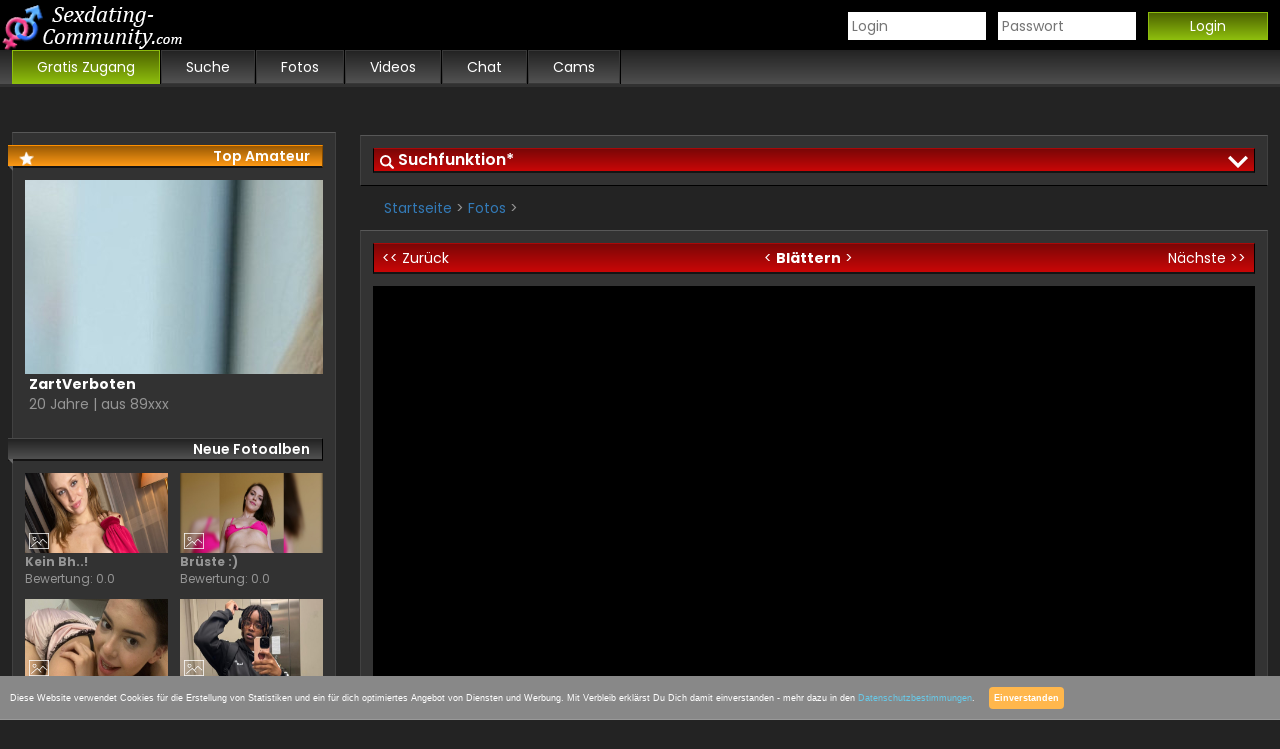

--- FILE ---
content_type: text/html; charset=UTF-8
request_url: https://www.sexdating-community.com/gallerySetcard/Spermamaus/400386.html
body_size: 6710
content:
<!DOCTYPE html>
<html lang="de">
<head>
    <meta http-equiv="Content-Type" content="text/html; charset=UTF-8">
<meta name="viewport" content="width=device-width, initial-scale=1.0, user-scalable=no">
<meta name="language" content="deutsch, de">
<meta name="robots" content="noindex,follow">
<meta name="theme-color" content="#000000">
<link rel="icon" href="//www.sexdating-community.com/templates/spc_nobrand/assets/img/favicon.ico?v=2" type="image/x-icon">
<link rel="stylesheet" href="//www.sexdating-community.com/templates/spc_nobrand/assets/css/basic.css" type="text/css">
<link rel="stylesheet" href="//www.sexdating-community.com/templates/spc_nobrand/assets/css/animate.css" type="text/css">
<link rel="stylesheet" href="//www.sexdating-community.com/templates/spc_nobrand/assets/css/my.css" type="text/css">
<script type="text/javascript" src="//www.sexdating-community.com/assets/js/signup.min.js"></script>
<link rel="stylesheet" id="bootstrap-basic-css"  href="//www.sexdating-community.com/templates/spc_nobrand/assets/css/bootstrap.min.css" type="text/css" media="all">
<link rel="shortcut icon" href="/favicon/favicon.ico">
<link rel="apple-touch-icon" sizes="180x180" href="/favicon/apple-touch-icon.png">
<link rel="icon" type="image/png" sizes="32x32" href="/favicon/favicon-32x32.png">
<link rel="icon" type="image/png" sizes="16x16" href="/favicon/favicon-16x16.png">
<link rel="manifest" href="/favicon/site.webmanifest">
<link rel="mask-icon" href="/favicon/safari-pinned-tab.svg" color="#5bbad5">
<meta name="msapplication-TileColor" content="#da532c">
<meta name="theme-color" content="#ffffff">
    <title>Foto-Galerie - </title>
</head>
<body id="searchclose">
<header>
<div class="frame">
	<a href="https://www.sexdating-community.com/" title="Sexdating Home"><img src="https://www.sexdating-community.com/images/sexdating-community.png" width="185" height="50" alt="Sexdating Community"></a>
	<div class="opener">
		<a class="openlogin" href="javascript:void(0);" onclick="openlogin();">Login</a>
		|
		<a class="openmenu" href="javascript:void(0);" onclick="openmenu();">Menu</a>
	</div>
	<div id="login">
    <form method="post" action="xhr;www.sexpartnercommunity.com/api/user/login-external?template=gallerySetcard&sender=Spermamaus&gallery=400386&cp=186e9z119df" onsubmit="return portalLoginInterseptor(this);">
        <div>
            <input name="loginName" size="10" id="loginName" type="text" placeholder="Login">
            <input name="loginPass" size="10" id="loginPass" class="input" maxlength="32" type="password" placeholder="Passwort">
            <input value="Login" type="submit" class="btn_login">
            <input name="action" value="login" type="hidden">
        </div>
        <div>
    		<!-- <a target="_top" href="http://www.sexpartnercommunity.com/signup/reminder.html?template=gallerySetcard&sender=Spermamaus&gallery=400386&cp=186e9z119df">Bestätigungsmail nicht erhalten?</a> -->
<!--             <a target="_top" href="http://www.sexpartnercommunity.com/login/lostpassword.html?template=gallerySetcard&sender=Spermamaus&gallery=400386&cp=186e9z119df">Kennwort vergessen?</a> -->
        </div>
    </form>
</div>
</div>
<nav id="menu">
	<div class="frame">
		<ul>
	<li class="cta">
		<a href="//www.sexdating-community.com/anmeldung.html" title="Gratis Zugang" rel="nofollow">
			<span>Gratis Zugang</span>
		</a>
	</li>
	<li class="suche">
		<a href="//www.sexdating-community.com/search" title="Suche" rel="nofollow">
			<span>Suche</span>
		</a>
	</li>
	<li class="pics">
	<a href="//www.sexdating-community.com/fotos.html" title="Fotos" rel="nofollow">
			<span>Fotos</span>
		</a>
	</li>
	<li class="vids">
		<a href="//www.sexdating-community.com/videos.html" title="Videos" rel="nofollow">
			<span>Videos</span>
		</a>
	</li>
	<li class="chat">
		<a href="//www.sexdating-community.com/chat.html" title="Chat" rel="nofollow">
			<span>Chat</span>
		</a>
	</li>
	<li class="cams">
		<a href="//www.sexdating-community.com/cams.html" title="Cams" rel="nofollow">
			<span>Cams</span>
		</a>
	</li>
</ul>
	</div>
</nav>
</header>

<div class="frame">
<div id="content">
	<div id="searchBox" class="animated fadeInDown">
    <div class="searchBox">
        <p class="searchtitle" onclick="searchopen();">Suchfunktion*</p>
        <form id="search" action="//www.sexdating-community.com/search" method="get" autocomplete="off">
            <div class="searchage">
                <p>Altersbereich</p>
                <div class="row">
                    <input type="number" pattern="[0-9]*" id="search_age_from" class="age" name="ageFrom" value="18" placeholder="18" min="18" max="99" maxlength="2" onInput="maxLengthCheck(this);" />
                    -
                    <input type="number" pattern="[0-9]*" id="search_age_to" class="age" name="ageTo" value="99" placeholder="99" min="18" max="99" maxlength="2" onInput="maxLengthCheck(this);" />
                </div>
            </div>
            <div class="searchregio">
                <p>Region</p>
                <div class="row">
                    <select id="search_country" name="country">
                        <option value="DE">Deutschland</option><option value="AT">Österreich</option><option value="CH">Schweiz</option>
                    </select>
                    -
                    <input type="number" pattern="[0-9]*" id="search_zip" name="zipArea" value="" placeholder="PLZ" min="00" max="99" maxlength="2" onInput="maxLengthCheck(this);" />
                </div>
            </div>
            <div class="searchbtn">
                <span class="button">
                    <input class="btn_search" type="submit" value="Suche starten">
                </span>
            </div>
            <div class="moresearch">
                <p>
                    *<a href="//www.sexdating-community.com/anmeldung.html" title="Kostenlos anmelden" >Anmelden</a> um erweiterte Suchfunktionen nutzen zu können.
                </p>
            </div>
        </form>
    </div>
</div>
<script>
    var qs = location.search.split('&').reduce(function(ctx, s) {
        var p = s.split('='); ctx[p[0]] = p[1]; return ctx;
    }, {});
    if (qs.ageFrom) document.getElementById('search_age_from').value = qs.ageFrom;
    if (qs.ageTo) document.getElementById('search_age_to').value = qs.ageTo;
    if (qs.country) document.getElementById('search_country').value = qs.country;
    if (qs.zipArea) document.getElementById('search_zip').value = qs.zipArea;
// //////////////////////////////////////////////////////////
// Schaut das nur maximal 2 Zeichen eingegeben werden koennen
// ////////////////////////////////////////////////////////
    function maxLengthCheck(object)
    {
        if (object.value.length > object.maxLength)
            object.value = object.value.slice(0, object.maxLength)
    }
</script>

	<span class="breadcrumps">
		<a href="//www.sexdating-community.com/" title="//www.sexdating-community.com/">Startseite</a> > <a href="//www.sexdating-community.com/fotos.html" title="Fotos">Fotos</a> > 
	</span>
	<div id="setcardfoto">
		<div class="hotornot">
			<a href="javascript:void(0);" title="Zurück" class="back" onclick="javascript:history.back();"><< Zurück</a>
			<span class="hon">< <b>Blättern</b> ></span>
			<a href="https://www.sexdating-community.com/gallerySetcard/Chantal-Marlen/866910.html" title="Nächste" class="next">Nächste >></a>
		</div>
		<div class="galleryimg" onclick="picoverlay();">
			<img src="" alt="">
		</div>
		<div class="galleryinfo">
			<h2></h2>
			<ul>
				<li>
					<label>Fotos in Album:</label>
					
				</li>
				<li>
					<label>User Bewertung:</label>
					 / 5.0
				</li>
				<li>
					<label>Hochgeladen von:</label>
					<a href="" title=""></a>
				</li>
				<!-- <li>
					<label>Hochgeladen am:</label>
					
				</li> -->
				<li class="tags">
					<i></i>
				</li>
			</ul>
		</div>
		<div class="gallerycta">
			<a href="javascript:void(0);" title="Download {setcardgallery:title}" onclick="picoverlay();">
				<span>Download Album</span>
			</a>
		</div>
	</div>
	<div id="beschreibung">
		<h3>Beschreibung:</h3>
		
	</div>
	<div id="kommentare">
		<!-- START -->
<div class="signup-container signup-container-comment">
  <!--- FORM -->
  <form class="signupform" action="//www.sexdating-community.com/signup?template=gallerySetcard&sender=Spermamaus&gallery=400386&action=signup&cp=186e9z119df" autocomplete="on">
    <h3>Hinterlasse ein Kommentar*:</h3>
      <!--- NICKNAME -->
      <div class="form-row">
        <!--- nickname label -->
        <label for="nickname">Name:</label>
        <!--- nickname input -->
        <input type="text" name="nickname" id="nickname" autocomplete="name" required="yes" class="comment">
        <!--- nickname error message -->
        <div class="form-error animated bounceIn form-error-nickname hidden"></div>
      </div>
      <!--- /NICKNAME -->
   
      <!--- EMAIL -->
      <div class="form-row">
        <!--- email label -->
        <label for="email">E-Mail:</label>
        <!--- email input -->
        <input type="text" name="email" id="email" autocomplete="email" required="yes" class="comment">
        <!--- email error message -->
        <div class="form-error animated bounceIn form-error-email hidden"></div>
      </div>
      <!--- /EMAIL -->


      <!-- Textarea -->
      <textarea class="comment" placeholder="Schreibe einen Kommentar zu ..."></textarea>
      <span class="textarea">*Mit dem Absenden eines Kommentares werden Sie automatisch angemeldet.</span>
      <!-- /Textarea -->
   
      <!--- AGB / Datenschutz -->
      <div class="form-row">
        <span class="agbtext">Die <a href="javascript:void(0);" onclick="javascript:agb();">AGB</a> habe ich gelesen und akzeptiert.</span>
        <input type="checkbox" id="agbchk" name="agbchk" required="yes">
        <script>function agb(){var agbwindow = window.open("//pp.sexpartnercommunity.com/agb.php?portal=110#main", "", "width=720,height=600,scrollbars=yes");}</script>
      </div>
      <!--- /AGB / Datenschutz -->
   
      <!--- SUBMIT -->
      <div class="form-row">
        <input type="submit" value="Kommentar senden" class="buttonSubmit">
      </div>
      <!--- /SUBMIT -->
  </form>
  <!--- FORM -->
 
  <!--- SUCCESS -->
  <!--- Wenn der Signup erfolgreich war, wird dieser Container angezeigt -->
  <div class="container-success animated bounceIn hidden">
     <h3>Glückwunsch, Du bist dabei!</h3>
     <p>Wir haben Dir eine Mail gesendet an:</p>
     <p>
     <a class="mail-provider" target="_blank">
         <img class="mail-provider">
         <span class="user-email"></span>
     </a>
     </p>
     <p>Bitte bestätige den Link in Deiner Email.</p>

     <p><a class="mail-provider mail_btn" target="_blank">Jetzt bestätigen</a></p>

     <p class="resend">Bestätigungsmail nicht erhalten?<br />
     <a class="resend-activation-link"></a></p>
     <!-- in diesem Container wird der converionpixel eingefuegt vom js eingefuegt-->
     <div class="conversionpixel"></div>
     <!-- in diesem Container wird der converionpixel eingefuegt vom js eingefuegt-->
  </div>
  <!-- /SUCCESS -->
</div>
<!-- ENDE -->
<!--- DISCLAIMERS -->
  <p class="disclaimers">
    <a href="javascript:void(0);" onclick="javascript:impressum();" title="Impressum">Impressum</a> | <a href="javascript:void(0);" onclick="javascript:datenschutz();" title="Datenschutz">Datenschutz</a>
    <script>function impressum(){var agbwindow = window.open("//pp.sexpartnercommunity.com/imprint.php?portal=110", "", "width=420,height=600,scrollbars=yes");}</script>
    <script>function datenschutz(){var agbwindow = window.open("//pp.sexpartnercommunity.com/datenschutz.php?portal=110", "", "width=420,height=600,scrollbars=yes");}</script>
  </p>
  <!--- /DISCLAIMERS -->
  <script type="text/javascript" src="//www.sexdating-community.com//templates/spc_nobrand/assets/js/signup-comment.js"></script>

	</div>
	<!-- <div class="anzeige">

	<div class="anzeigedesktop">

		<a href="https://Bannerlink.com" target="_blank" ><img src="//www.sexdating-community.com//templates/spc_nobrand/banner/banner_728x90.jpg" /></a>

	</div>

</div> -->
	
		<a class="fotocard animated fadeInUp" style="animation-delay:600ms;-o-animation-delay:600ms;-moz-animation-delay:600ms;-webkit-animation-delay:600ms;" href="https://www.sexdating-community.com/gallerySetcard/Diana-F/895336.html" title="Ich warte im Schlafzimmer auf dich..">
			<div class="fotocardrow">
				<div class="fotothumb">
					<img src="//c2.ng-source.com/mediafiles/177/833/017/u17783317/895336/895336_1753475906-medium.jpg" alt="Ich warte im Schlafzimmer auf dich..">
				</div>
				<span>
					<b class="fotoname">Ich warte im Schlafzimmer auf dich..</b>
					<br/>
					<i class="fotoinfo">Album: 1 Fotos</i>
				</span>
			</div>
			<div class="cardrow pretags">
				Album ansehen >>
			</div>
		</a>
	
		<a class="fotocard animated fadeInUp" style="animation-delay:700ms;-o-animation-delay:700ms;-moz-animation-delay:700ms;-webkit-animation-delay:700ms;" href="https://www.sexdating-community.com/gallerySetcard/Shorny/861031.html" title="Ein Küsschen in Ehren!!">
			<div class="fotocardrow">
				<div class="fotothumb">
					<img src="//c2.ng-source.com/mediafiles/179/014/017/u17901417/861031/861031_1739482576-medium.jpg" alt="Ein Küsschen in Ehren!!">
				</div>
				<span>
					<b class="fotoname">Ein Küsschen in Ehren!!</b>
					<br/>
					<i class="fotoinfo">Album: 1 Fotos</i>
				</span>
			</div>
			<div class="cardrow pretags">
				Album ansehen >>
			</div>
		</a>
	
		<a class="fotocard animated fadeInUp" style="animation-delay:800ms;-o-animation-delay:800ms;-moz-animation-delay:800ms;-webkit-animation-delay:800ms;" href="https://www.sexdating-community.com/gallerySetcard/KissElla/910906.html" title="Magst du geheimnisvolle Frauen?">
			<div class="fotocardrow">
				<div class="fotothumb">
					<img src="//c2.ng-source.com/mediafiles/180/318/032/u18031832/910906/910906_1760625181-medium.jpg" alt="Magst du geheimnisvolle Frauen?">
				</div>
				<span>
					<b class="fotoname">Magst du geheimnisvolle Frauen?</b>
					<br/>
					<i class="fotoinfo">Album: 1 Fotos</i>
				</span>
			</div>
			<div class="cardrow pretags">
				Album ansehen >>
			</div>
		</a>
	
		<a class="fotocard animated fadeInUp" style="animation-delay:900ms;-o-animation-delay:900ms;-moz-animation-delay:900ms;-webkit-animation-delay:900ms;" href="https://www.sexdating-community.com/gallerySetcard/Hot-Tanja23/921584.html" title="Hier paar aktuelle und neue Bilder von mir.">
			<div class="fotocardrow">
				<div class="fotothumb">
					<img src="//c2.ng-source.com/mediafiles/150/441/009/u15044109/921584/921584_1764764534-medium.jpg" alt="Hier paar aktuelle und neue Bilder von mir.">
				</div>
				<span>
					<b class="fotoname">Hier paar aktuelle und neue Bilder von mir.</b>
					<br/>
					<i class="fotoinfo">Album: 1 Fotos</i>
				</span>
			</div>
			<div class="cardrow pretags">
				Album ansehen >>
			</div>
		</a>
	
		<a class="fotocard animated fadeInUp" style="animation-delay:1000ms;-o-animation-delay:1000ms;-moz-animation-delay:1000ms;-webkit-animation-delay:1000ms;" href="https://www.sexdating-community.com/gallerySetcard/Leicht-ZuHaben/808017.html" title="Viel nackte heiße Haut ;)">
			<div class="fotocardrow">
				<div class="fotothumb">
					<img src="//c2.ng-source.com/mediafiles/176/468/015/u17646815/808017/808017_1720354026-medium.jpg" alt="Viel nackte heiße Haut ;)">
				</div>
				<span>
					<b class="fotoname">Viel nackte heiße Haut ;)</b>
					<br/>
					<i class="fotoinfo">Album: 1 Fotos</i>
				</span>
			</div>
			<div class="cardrow pretags">
				Album ansehen >>
			</div>
		</a>
	
		<a class="fotocard animated fadeInUp" style="animation-delay:1100ms;-o-animation-delay:1100ms;-moz-animation-delay:1100ms;-webkit-animation-delay:1100ms;" href="https://www.sexdating-community.com/gallerySetcard/Loolaaa/911942.html" title="Bissel mehr von mir..">
			<div class="fotocardrow">
				<div class="fotothumb">
					<img src="//c2.ng-source.com/mediafiles/180/318/046/u18031846/911942/911942_1761142318-medium.jpg" alt="Bissel mehr von mir..">
				</div>
				<span>
					<b class="fotoname">Bissel mehr von mir..</b>
					<br/>
					<i class="fotoinfo">Album: 1 Fotos</i>
				</span>
			</div>
			<div class="cardrow pretags">
				Album ansehen >>
			</div>
		</a>
	
</div>
<div id="picoverlay" class="overlay">
  <div class="closeoverlay" onclick="picoverlay();"></div>
  <div class="overlaybox">
    <h3>Fotos Ansehen & Downloaden</h3>
    <ul class="anmeldung">
      <li class="animated fadeInRight" style="animation-delay:100ms;-o-animation-delay:100ms;-moz-animation-delay:100ms;-webkit-animation-delay:100ms;">100% Werbefrei</li>
      <li class="animated fadeInRight" style="animation-delay:200ms;-o-animation-delay:200ms;-moz-animation-delay:200ms;-webkit-animation-delay:200ms;">Kostenloser Account</li>
      <li class="animated fadeInRight" style="animation-delay:300ms;-o-animation-delay:300ms;-moz-animation-delay:300ms;-webkit-animation-delay:300ms;">Eigene Fotos hochladen</li>
      <li class="animated fadeInRight" style="animation-delay:400ms;-o-animation-delay:400ms;-moz-animation-delay:400ms;-webkit-animation-delay:400ms;">Private Fotos ansehen und herunterladen</li>
      <li class="animated fadeInRight" style="animation-delay:500ms;-o-animation-delay:500ms;-moz-animation-delay:500ms;-webkit-animation-delay:500ms;">Livecams und Chats mit deinen Stars</li>
    </ul>
    <!-- START -->
    <div class="signup-container signup-container-picoverlay animated fadeInUp" style="animation-delay:600ms;-o-animation-delay:600ms;-moz-animation-delay:600ms;-webkit-animation-delay:600ms;">
      <!--- FORM -->
      <form class="signupform" action="//www.sexdating-community.com/signup?template=gallerySetcard&sender=Spermamaus&gallery=400386&action=signup&cp=186e9z119df" autocomplete="on">
        <h4>Jetzt kostenlos mitmachen!</h4>
          <!--- NICKNAME -->
          <div class="form-row">
            <!--- nickname label -->
            <label for="nickname">Name:</label>
            <!--- nickname input -->
            <input type="text" name="nickname" id="nickname" autocomplete="name" required="yes">
            <!--- nickname error message -->
            <div class="form-error animated bounceIn form-error-nickname hidden"></div>
          </div>
          <!--- /NICKNAME -->
       
          <!--- EMAIL -->
          <div class="form-row">
            <!--- email label -->
            <label for="email">E-Mail:</label>
            <!--- email input -->
            <input type="text" name="email" id="email" autocomplete="email" required="yes">
            <!--- email error message -->
            <div class="form-error animated bounceIn form-error-email hidden"></div>
          </div>
          <!--- /EMAIL -->
       
          <!--- AGB / Datenschutz -->
          <div class="form-row">
            <span class="agbtext">Die <a href="javascript:void(0);" onclick="javascript:agb();">AGB</a> habe ich gelesen und akzeptiert.</span>
            <input type="checkbox" id="agbchk" name="agbchk" required="yes">
            <script>function agb(){var agbwindow = window.open("//pp.sexpartnercommunity.com/agb.php?portal=110#main", "", "width=720,height=600,scrollbars=yes");}</script>
          </div>
          <!--- /AGB / Datenschutz -->
       
          <!--- SUBMIT -->
          <div class="form-row">
            <input type="submit" value="Anmelden" class="buttonSubmit">
          </div>
          <!--- /SUBMIT -->
      </form>
      <!--- FORM -->
     
      <!--- SUCCESS -->
      <!--- Wenn der Signup erfolgreich war, wird dieser Container angezeigt -->
      <div class="container-success animated bounceIn hidden">
         <h4>Glückwunsch, Du bist dabei!</h4>
         <p>Wir haben Dir eine Mail gesendet an:</p>
         <p>
         <a class="mail-provider" target="_blank">
             <img class="mail-provider">
             <span class="user-email"></span>
         </a>
         </p>
         <p>Bitte bestätige den Link in Deiner Email.</p>

         <p><a class="mail-provider mail_btn" target="_blank">Jetzt bestätigen</a></p>

         <p class="resend">Bestätigungsmail nicht erhalten?<br />
         <a class="resend-activation-link"></a></p>
         <!-- in diesem Container wird der converionpixel eingefuegt vom js eingefuegt-->
     <div class="conversionpixel"></div>
     <!-- in diesem Container wird der converionpixel eingefuegt vom js eingefuegt-->
      </div>
      <!-- /SUCCESS -->
    </div>
    <!-- ENDE -->
    <!--- DISCLAIMERS -->
    <p class="disclaimers">
      <a href="javascript:void(0);" onclick="javascript:impressum();" title="Impressum">Impressum</a> | <a href="javascript:void(0);" onclick="javascript:datenschutz();" title="Datenschutz">Datenschutz</a>
      <script>function impressum(){var agbwindow = window.open("//pp.sexpartnercommunity.com/imprint.php?portal=110", "", "width=420,height=600,scrollbars=yes");}</script>
      <script>function datenschutz(){var agbwindow = window.open("//pp.sexpartnercommunity.com/datenschutz.php?portal=110", "", "width=420,height=600,scrollbars=yes");}</script>
    </p>
  </div>
  <!--- /DISCLAIMERS -->
  <script type="text/javascript" src="//www.sexdating-community.com//templates/spc_nobrand/assets/js/signup-picoverlay.js"></script>
</div>
<div id="sidebar" class="animated fadeInLeft">
	<p class="sidetitle top">Top Amateur</p>
		<a class="topamateur" title="Top Amateur -> ZartVerboten" href="https://www.sexdating-community.com/setcard/ZartVerboten.html">
	<div class="topimg">
		<img src="//c2.ng-source.com/mediafiles/180/646/042/u18064642/profile/profile_picture_1758869282-large.jpg" alt="ZartVerboten">
	</div>
	<b class="topname">ZartVerboten</b>
	<i class="topinfo">20 Jahre | aus 89xxx</i>
</a>
	<!--<p class="sidetitle">Neue Videos</p>
		<div id="sidevideos">
	
		<a class="sidevideo" href="https://www.sexdating-community.com/videoSetcard/Hot-Tanja23/860561.html" title="Analspielchen">
			<div class="sidevideothumbnail">
				<img src="//" alt="Analspielchen">
			</div>
			<b>Analspielchen</b>
			<span>Bewertung: 0.0</span>
		</a>
	
		<a class="sidevideo" href="https://www.sexdating-community.com/videoSetcard/Rote_Erdbeere/459359.html" title="Willst du meine Muschi schmatzen hören? Dann schau es dir an">
			<div class="sidevideothumbnail">
				<img src="//" alt="Willst du meine Muschi schmatzen hören? Dann schau es dir an">
			</div>
			<b>Willst du meine Muschi schmatzen hören? Dann schau es dir an</b>
			<span>Bewertung: 0.0</span>
		</a>
	
		<a class="sidevideo" href="https://www.sexdating-community.com/videoSetcard/DrallesGirly/241120.html" title="Mollig und sündig">
			<div class="sidevideothumbnail">
				<img src="//" alt="Mollig und sündig">
			</div>
			<b>Mollig und sündig</b>
			<span>Bewertung: 0.0</span>
		</a>
	
		<a class="sidevideo" href="https://www.sexdating-community.com/videoSetcard/Nolia/912008.html" title="Sag…">
			<div class="sidevideothumbnail">
				<img src="//" alt="Sag…">
			</div>
			<b>Sag…</b>
			<span>Bewertung: 0.0</span>
		</a>
	
		<a class="sidevideo" href="https://www.sexdating-community.com/videoSetcard/Nolia/890658.html" title="Was für ein Tag..">
			<div class="sidevideothumbnail">
				<img src="//" alt="Was für ein Tag..">
			</div>
			<b>Was für ein Tag..</b>
			<span>Bewertung: 0.0</span>
		</a>
	
		<a class="sidevideo" href="https://www.sexdating-community.com/videoSetcard/Nolia/853399.html" title="Warum nur eins?">
			<div class="sidevideothumbnail">
				<img src="//" alt="Warum nur eins?">
			</div>
			<b>Warum nur eins?</b>
			<span>Bewertung: 0.0</span>
		</a>
	
	<p><a href="//www.sexdating-community.com/videos.html">mehr Videos >></a></p>
</div>-->
	<p class="sidetitle">Neue Fotoalben</p>
		<div id="sidefotos">
	
		<a class="sidefoto" href="https://www.sexdating-community.com/gallerySetcard/Shorny/861029.html" title="Kein Bh..!">
			<div class="sidefotothumbnail">
				<img src="//c2.ng-source.com/mediafiles/179/014/017/u17901417/861029/861029_1739482537-medium.jpg" alt="Kein Bh..!">
			</div>
			<b>Kein Bh..!</b>
			<span>Bewertung: 0.0</span>
		</a>
	
		<a class="sidefoto" href="https://www.sexdating-community.com/gallerySetcard/ZartVerboten/907784.html" title="Brüste :)">
			<div class="sidefotothumbnail">
				<img src="//c2.ng-source.com/mediafiles/180/646/042/u18064642/907784/907784_1759232962-medium.jpg" alt="Brüste :)">
			</div>
			<b>Brüste :)</b>
			<span>Bewertung: 0.0</span>
		</a>
	
		<a class="sidefoto" href="https://www.sexdating-community.com/gallerySetcard/AlinaSweet/919088.html" title="Sexy und verspielt..">
			<div class="sidefotothumbnail">
				<img src="//c2.ng-source.com/mediafiles/180/690/030/u18069030/919088/919088_1763922626-medium.jpg" alt="Sexy und verspielt..">
			</div>
			<b>Sexy und verspielt..</b>
			<span>Bewertung: 0.0</span>
		</a>
	
		<a class="sidefoto" href="https://www.sexdating-community.com/gallerySetcard/KissElla/910920.html" title="Allein im Fahrstuhl !!">
			<div class="sidefotothumbnail">
				<img src="//c2.ng-source.com/mediafiles/180/318/032/u18031832/910920/910920_1760625381-medium.jpg" alt="Allein im Fahrstuhl !!">
			</div>
			<b>Allein im Fahrstuhl !!</b>
			<span>Bewertung: 0.0</span>
		</a>
	
		<a class="sidefoto" href="https://www.sexdating-community.com/gallerySetcard/BlaueAugen/910976.html" title="Das nenne ich Freiheit.">
			<div class="sidefotothumbnail">
				<img src="//c2.ng-source.com/mediafiles/180/318/038/u18031838/910976/910976_1760639506-medium.jpg" alt="Das nenne ich Freiheit.">
			</div>
			<b>Das nenne ich Freiheit.</b>
			<span>Bewertung: 0.0</span>
		</a>
	
		<a class="sidefoto" href="https://www.sexdating-community.com/gallerySetcard/SexyLaraa/920806.html" title="Hast du bei dem Anblick, geile Gedanken??">
			<div class="sidefotothumbnail">
				<img src="//c2.ng-source.com/mediafiles/181/013/052/u18101352/920806/920806_1765030572-medium.jpg" alt="Hast du bei dem Anblick, geile Gedanken??">
			</div>
			<b>Hast du bei dem Anblick, geile Gedanken??</b>
			<span>Bewertung: 0.0</span>
		</a>
	
	<p><a href="//www.sexdating-community.com/fotos.html">mehr Fotoalben >></a></p>
</div>
	<p class="sidetitle reg">Gratis anmelden</p>
		<h4>Vorteile für Dich:</h4>
		<ul class="anmeldung">
			<li class="animated fadeInRight" style="animation-delay:00ms;-o-animation-delay:00ms;-moz-animation-delay:00ms;-webkit-animation-delay:00ms;">Gratis Profil und Uploads</li>
			<li class="animated fadeInRight" style="animation-delay:100ms;-o-animation-delay:100ms;-moz-animation-delay:100ms;-webkit-animation-delay:100ms;">Erweiterte Sexdating Suche</li>
			<li class="animated fadeInRight" style="animation-delay:200ms;-o-animation-delay:200ms;-moz-animation-delay:200ms;-webkit-animation-delay:200ms;">Deutsche Amateure treffen</li>
			<li class="animated fadeInRight" style="animation-delay:300ms;-o-animation-delay:300ms;-moz-animation-delay:300ms;-webkit-animation-delay:300ms;">Private Pornos und Fotos</li>
			<li class="animated fadeInRight" style="animation-delay:400ms;-o-animation-delay:400ms;-moz-animation-delay:400ms;-webkit-animation-delay:400ms;">Sexcams, Chat und mehr...</li>
		</ul>
		<!-- START -->
<div class="signup-container signup-container-sidebar">
  <!--- FORM -->
  <form class="signupform" action="//www.sexdating-community.com/signup?template=gallerySetcard&sender=Spermamaus&gallery=400386&action=signup&cp=186e9z119df" autocomplete="on">
    <h4>Jetzt kostenlos mitmachen!</h4>
      <!--- NICKNAME -->
      <div class="form-row">
        <!--- nickname label -->
        <label for="nickname">Name:</label>
        <!--- nickname input -->
        <input type="text" name="nickname" id="nickname" autocomplete="name" required="yes">
        <!--- nickname error message -->
        <div class="form-error animated bounceIn form-error-nickname hidden"></div>
      </div>
      <!--- /NICKNAME -->
   
      <!--- EMAIL -->
      <div class="form-row">
        <!--- email label -->
        <label for="email">E-Mail:</label>
        <!--- email input -->
        <input type="text" name="email" id="email" autocomplete="email" required="yes">
        <!--- email error message -->
        <div class="form-error animated bounceIn form-error-email hidden"></div>
      </div>
      <!--- /EMAIL -->
   
      <!--- AGB / Datenschutz -->
      <div class="form-row">
        <span class="agbtext">Die <a href="javascript:void(0);" onclick="javascript:agb();">AGB</a> habe ich gelesen und akzeptiert.</span>
        <input type="checkbox" id="agbchk" name="agbchk" required="yes">
        <script>function agb(){var agbwindow = window.open("//pp.sexpartnercommunity.com/agb.php?portal=110#main", "", "width=720,height=600,scrollbars=yes");}</script>
      </div>
      <!--- /AGB / Datenschutz -->
   
      <!--- SUBMIT -->
      <div class="form-row">
        <input type="submit" value="Anmelden" class="buttonSubmit">
      </div>
      <!--- /SUBMIT -->
  </form>
  <!--- FORM -->
 
  <!--- SUCCESS -->
  <!--- Wenn der Signup erfolgreich war, wird dieser Container angezeigt -->
  <div class="container-success animated bounceIn hidden">
     <h4>Glückwunsch, Du bist dabei!</h4>
     <p>Wir haben Dir eine Mail gesendet an:</p>
     <p>
     <a class="mail-provider" target="_blank">
         <img class="mail-provider">
         <span class="user-email"></span>
     </a>
     </p>
     <p>Bitte bestätige den Link in Deiner Email.</p>

     <p><a class="mail-provider mail_btn" target="_blank">Jetzt bestätigen</a></p>

     <p class="resend">Bestätigungsmail nicht erhalten?<br />
     <a class="resend-activation-link"></a></p>
     <!-- in diesem Container wird der converionpixel eingefuegt vom js eingefuegt-->
     <div class="conversionpixel"></div>
     <!-- in diesem Container wird der converionpixel eingefuegt vom js eingefuegt-->
  </div>
  <!-- /SUCCESS -->
</div>
<!-- ENDE -->
<!--- DISCLAIMERS -->
  <p class="disclaimers">
    <a href="javascript:void(0);" onclick="javascript:impressum();" title="Impressum">Impressum</a> | <a href="javascript:void(0);" onclick="javascript:datenschutz();" title="Datenschutz">Datenschutz</a>
    <script>function impressum(){var agbwindow = window.open("//pp.sexpartnercommunity.com/imprint.php?portal=110", "", "width=420,height=600,scrollbars=yes");}</script>
    <script>function datenschutz(){var agbwindow = window.open("//pp.sexpartnercommunity.com/datenschutz.php?portal=110", "", "width=420,height=600,scrollbars=yes");}</script>
  </p>
  <!--- /DISCLAIMERS -->
  <script type="text/javascript" src="//www.sexdating-community.com//templates/spc_nobrand/assets/js/signup-sidebar.js"></script>

		<!-- 
<p class="sidetitle">Anzeigen</p>

<div class="anzeigesidebar">
	

<a href="https://Bannerlink.com" target="_blank">
	<img src="//www.sexdating-community.com//templates/spc_nobrand/banner/banner_300x250.jpg" />
</a>

	
</div>  -->
</div>
</div>
<footer>
	<div class="frame">
		<div class="footer">
			
		</div>
	</div>
	<div class="copyright">
		<script type="text/javascript" language="JavaScript">
			var DatumAktuell = new Date();
			var JahrAktuell = DatumAktuell.getFullYear();
			document.write('Copyright &copy; 2016-'+ JahrAktuell + ' <a href="//www.sexdating-community.com/" title="Sexdating Community">Sexdating-Community.com - Sex Dating & Entertainment</a>');
		</script>
	</div>
</footer>
<script src="https://www.sexdating-community.com/script.js"></script>
<!-- \\\\\\\\\\\\\\\\\\\\\\\\\\\\\\\\\\\
YOUR TRACKINGCODE HERE
\\\\\\\\\\\\\\\\\\\\\\\\\\\\\\\\\\\\\ -->
<script type="application/javascript">
  function GDPR_Agreed() {
    var exptime = new Date();
    exptime.setTime(exptime.getTime() + (30 * 24 * 60 * 60 * 1000));
    document.cookie = "GDPR_Agreed=1;expires=" + exptime.toUTCString() + ";path=/";
    document.getElementById("GDPR_Hint").style.display = "none";
  }
  document.addEventListener("DOMContentLoaded", function () {
    if (document.cookie.indexOf("GDPR_Agreed=1") >= 0) {
      document.getElementById("GDPR_Hint").style.display = "none";
    }
  });
</script>
<div id="GDPR_Hint">
  <span>Diese Website verwendet Cookies für die Erstellung von Statistiken und ein für dich optimiertes Angebot von Diensten und
    Werbung. Mit Verbleib erklärst Du Dich damit einverstanden - mehr dazu in den
    <a href="javascript:void(0);" onclick="privacy();">Datenschutzbestimmungen</a>.</span>
  <button type="button" onclick="GDPR_Agreed();">Einverstanden</button>
</div>
<script type="text/javascript">
  function privacy() {
    var agbwindow = window.open("//pp.sexpartnercommunity.com/datenschutz.php?portal=110", "", "width=420,height=600,scrollbars=yes");
  };
</script>
<script>
if (typeof window.ppOpts === "undefined") {
    window.ppOpts = {
        linkID: "186e9z119df",
        linkIDParam: "cp",
        clickTrackUrl: "//pp.sexpartnercommunity.com/click.php",
        storageEngine: "localStorage"
    };
}
</script>
<script src="//www.sexdating-community.com//assets/js/core.js"></script></body>
<script type="text/javascript" src="//www.sexdating-community.com//templates/spc_nobrand/assets/js/jquery.js"></script>
</html>

--- FILE ---
content_type: text/css
request_url: https://www.sexdating-community.com/templates/spc_nobrand/assets/css/my.css
body_size: 156
content:
.sharing {
text-align: center;
}

.regbutton {
text-align:center !important;
margin: 5px 10px 5px 0px !important;
width: 100% !important;
}

.regbutton {
white-space: normal !important;
}

.regbutton a {
color: #fff !important;
}

#textcontent {
color: #fff !important;
}

--- FILE ---
content_type: image/svg+xml
request_url: https://www.sexdating-community.com/templates/spc_nobrand/assets/img/star.svg
body_size: 704
content:
<?xml version="1.0" encoding="utf-8"?>
<!-- Generator: Adobe Illustrator 21.0.2, SVG Export Plug-In . SVG Version: 6.00 Build 0)  -->
<svg version="1.1" id="Ebene_1" xmlns="http://www.w3.org/2000/svg" xmlns:xlink="http://www.w3.org/1999/xlink" x="0px" y="0px"
	 viewBox="0 0 512 512" style="enable-background:new 0 0 512 512;" xml:space="preserve">
<style type="text/css">
	.st0{fill:#FFFFFF;}
</style>
<g>
	<path class="st0" d="M268.1,19.9l65.1,154.1L500,188.4c11.6,1,16.3,15.4,7.5,23L381,321l37.9,163c2.6,11.3-9.6,20.2-19.6,14.2
		L256,411.8l-143.3,86.4c-10,6-22.2-2.9-19.6-14.2L131,321L4.5,211.4c-8.8-7.6-4.1-22,7.5-23L178.8,174l65.1-154.1
		C248.4,9.2,263.6,9.2,268.1,19.9L268.1,19.9z"/>
</g>
</svg>
